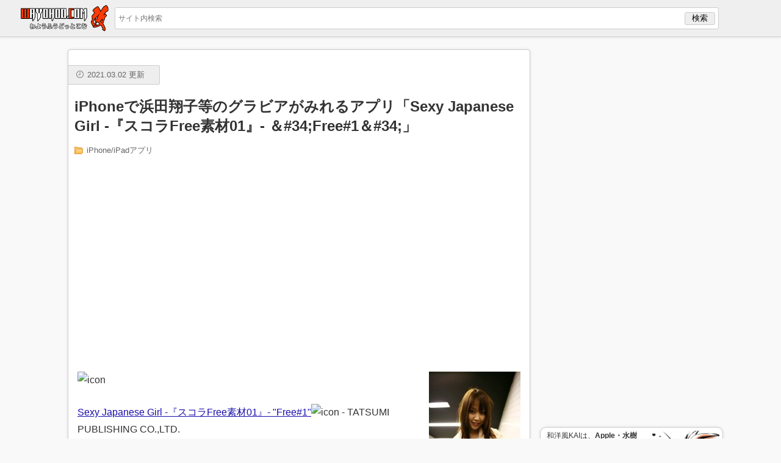

--- FILE ---
content_type: text/html; charset=UTF-8
request_url: https://wayohoo.com/article/1735
body_size: 8624
content:
<!DOCTYPE html>
<meta charset="UTF-8">
<meta name="viewport" content="width=device-width, user-scalable=no, initial-scale=1.0, minimum-scale=1.0, maximum-scale=1.0">

<title>iPhoneで浜田翔子等のグラビアがみれるアプリ「Sexy Japanese Girl -『スコラFree素材01』- ＆#34;Free#1＆#34;」 &#8211; 和洋風KAI</title>
<meta name='robots' content='max-image-preview:large' />
<link rel='dns-prefetch' href='//www.googletagmanager.com' />
<link rel='dns-prefetch' href='//pagead2.googlesyndication.com' />
<link rel="alternate" title="oEmbed (JSON)" type="application/json+oembed" href="https://wayohoo.com/wp-json/oembed/1.0/embed?url=https%3A%2F%2Fwayohoo.com%2Farticle%2F1735" />
<link rel="alternate" title="oEmbed (XML)" type="text/xml+oembed" href="https://wayohoo.com/wp-json/oembed/1.0/embed?url=https%3A%2F%2Fwayohoo.com%2Farticle%2F1735&#038;format=xml" />
<style id='wp-img-auto-sizes-contain-inline-css' type='text/css'>
img:is([sizes=auto i],[sizes^="auto," i]){contain-intrinsic-size:3000px 1500px}
/*# sourceURL=wp-img-auto-sizes-contain-inline-css */
</style>
<style id='wp-block-library-inline-css' type='text/css'>
:root{--wp-block-synced-color:#7a00df;--wp-block-synced-color--rgb:122,0,223;--wp-bound-block-color:var(--wp-block-synced-color);--wp-editor-canvas-background:#ddd;--wp-admin-theme-color:#007cba;--wp-admin-theme-color--rgb:0,124,186;--wp-admin-theme-color-darker-10:#006ba1;--wp-admin-theme-color-darker-10--rgb:0,107,160.5;--wp-admin-theme-color-darker-20:#005a87;--wp-admin-theme-color-darker-20--rgb:0,90,135;--wp-admin-border-width-focus:2px}@media (min-resolution:192dpi){:root{--wp-admin-border-width-focus:1.5px}}.wp-element-button{cursor:pointer}:root .has-very-light-gray-background-color{background-color:#eee}:root .has-very-dark-gray-background-color{background-color:#313131}:root .has-very-light-gray-color{color:#eee}:root .has-very-dark-gray-color{color:#313131}:root .has-vivid-green-cyan-to-vivid-cyan-blue-gradient-background{background:linear-gradient(135deg,#00d084,#0693e3)}:root .has-purple-crush-gradient-background{background:linear-gradient(135deg,#34e2e4,#4721fb 50%,#ab1dfe)}:root .has-hazy-dawn-gradient-background{background:linear-gradient(135deg,#faaca8,#dad0ec)}:root .has-subdued-olive-gradient-background{background:linear-gradient(135deg,#fafae1,#67a671)}:root .has-atomic-cream-gradient-background{background:linear-gradient(135deg,#fdd79a,#004a59)}:root .has-nightshade-gradient-background{background:linear-gradient(135deg,#330968,#31cdcf)}:root .has-midnight-gradient-background{background:linear-gradient(135deg,#020381,#2874fc)}:root{--wp--preset--font-size--normal:16px;--wp--preset--font-size--huge:42px}.has-regular-font-size{font-size:1em}.has-larger-font-size{font-size:2.625em}.has-normal-font-size{font-size:var(--wp--preset--font-size--normal)}.has-huge-font-size{font-size:var(--wp--preset--font-size--huge)}.has-text-align-center{text-align:center}.has-text-align-left{text-align:left}.has-text-align-right{text-align:right}.has-fit-text{white-space:nowrap!important}#end-resizable-editor-section{display:none}.aligncenter{clear:both}.items-justified-left{justify-content:flex-start}.items-justified-center{justify-content:center}.items-justified-right{justify-content:flex-end}.items-justified-space-between{justify-content:space-between}.screen-reader-text{border:0;clip-path:inset(50%);height:1px;margin:-1px;overflow:hidden;padding:0;position:absolute;width:1px;word-wrap:normal!important}.screen-reader-text:focus{background-color:#ddd;clip-path:none;color:#444;display:block;font-size:1em;height:auto;left:5px;line-height:normal;padding:15px 23px 14px;text-decoration:none;top:5px;width:auto;z-index:100000}html :where(.has-border-color){border-style:solid}html :where([style*=border-top-color]){border-top-style:solid}html :where([style*=border-right-color]){border-right-style:solid}html :where([style*=border-bottom-color]){border-bottom-style:solid}html :where([style*=border-left-color]){border-left-style:solid}html :where([style*=border-width]){border-style:solid}html :where([style*=border-top-width]){border-top-style:solid}html :where([style*=border-right-width]){border-right-style:solid}html :where([style*=border-bottom-width]){border-bottom-style:solid}html :where([style*=border-left-width]){border-left-style:solid}html :where(img[class*=wp-image-]){height:auto;max-width:100%}:where(figure){margin:0 0 1em}html :where(.is-position-sticky){--wp-admin--admin-bar--position-offset:var(--wp-admin--admin-bar--height,0px)}@media screen and (max-width:600px){html :where(.is-position-sticky){--wp-admin--admin-bar--position-offset:0px}}

/*# sourceURL=wp-block-library-inline-css */
</style><style id='global-styles-inline-css' type='text/css'>
:root{--wp--preset--aspect-ratio--square: 1;--wp--preset--aspect-ratio--4-3: 4/3;--wp--preset--aspect-ratio--3-4: 3/4;--wp--preset--aspect-ratio--3-2: 3/2;--wp--preset--aspect-ratio--2-3: 2/3;--wp--preset--aspect-ratio--16-9: 16/9;--wp--preset--aspect-ratio--9-16: 9/16;--wp--preset--color--black: #000000;--wp--preset--color--cyan-bluish-gray: #abb8c3;--wp--preset--color--white: #ffffff;--wp--preset--color--pale-pink: #f78da7;--wp--preset--color--vivid-red: #cf2e2e;--wp--preset--color--luminous-vivid-orange: #ff6900;--wp--preset--color--luminous-vivid-amber: #fcb900;--wp--preset--color--light-green-cyan: #7bdcb5;--wp--preset--color--vivid-green-cyan: #00d084;--wp--preset--color--pale-cyan-blue: #8ed1fc;--wp--preset--color--vivid-cyan-blue: #0693e3;--wp--preset--color--vivid-purple: #9b51e0;--wp--preset--gradient--vivid-cyan-blue-to-vivid-purple: linear-gradient(135deg,rgb(6,147,227) 0%,rgb(155,81,224) 100%);--wp--preset--gradient--light-green-cyan-to-vivid-green-cyan: linear-gradient(135deg,rgb(122,220,180) 0%,rgb(0,208,130) 100%);--wp--preset--gradient--luminous-vivid-amber-to-luminous-vivid-orange: linear-gradient(135deg,rgb(252,185,0) 0%,rgb(255,105,0) 100%);--wp--preset--gradient--luminous-vivid-orange-to-vivid-red: linear-gradient(135deg,rgb(255,105,0) 0%,rgb(207,46,46) 100%);--wp--preset--gradient--very-light-gray-to-cyan-bluish-gray: linear-gradient(135deg,rgb(238,238,238) 0%,rgb(169,184,195) 100%);--wp--preset--gradient--cool-to-warm-spectrum: linear-gradient(135deg,rgb(74,234,220) 0%,rgb(151,120,209) 20%,rgb(207,42,186) 40%,rgb(238,44,130) 60%,rgb(251,105,98) 80%,rgb(254,248,76) 100%);--wp--preset--gradient--blush-light-purple: linear-gradient(135deg,rgb(255,206,236) 0%,rgb(152,150,240) 100%);--wp--preset--gradient--blush-bordeaux: linear-gradient(135deg,rgb(254,205,165) 0%,rgb(254,45,45) 50%,rgb(107,0,62) 100%);--wp--preset--gradient--luminous-dusk: linear-gradient(135deg,rgb(255,203,112) 0%,rgb(199,81,192) 50%,rgb(65,88,208) 100%);--wp--preset--gradient--pale-ocean: linear-gradient(135deg,rgb(255,245,203) 0%,rgb(182,227,212) 50%,rgb(51,167,181) 100%);--wp--preset--gradient--electric-grass: linear-gradient(135deg,rgb(202,248,128) 0%,rgb(113,206,126) 100%);--wp--preset--gradient--midnight: linear-gradient(135deg,rgb(2,3,129) 0%,rgb(40,116,252) 100%);--wp--preset--font-size--small: 13px;--wp--preset--font-size--medium: 20px;--wp--preset--font-size--large: 36px;--wp--preset--font-size--x-large: 42px;--wp--preset--spacing--20: 0.44rem;--wp--preset--spacing--30: 0.67rem;--wp--preset--spacing--40: 1rem;--wp--preset--spacing--50: 1.5rem;--wp--preset--spacing--60: 2.25rem;--wp--preset--spacing--70: 3.38rem;--wp--preset--spacing--80: 5.06rem;--wp--preset--shadow--natural: 6px 6px 9px rgba(0, 0, 0, 0.2);--wp--preset--shadow--deep: 12px 12px 50px rgba(0, 0, 0, 0.4);--wp--preset--shadow--sharp: 6px 6px 0px rgba(0, 0, 0, 0.2);--wp--preset--shadow--outlined: 6px 6px 0px -3px rgb(255, 255, 255), 6px 6px rgb(0, 0, 0);--wp--preset--shadow--crisp: 6px 6px 0px rgb(0, 0, 0);}:where(.is-layout-flex){gap: 0.5em;}:where(.is-layout-grid){gap: 0.5em;}body .is-layout-flex{display: flex;}.is-layout-flex{flex-wrap: wrap;align-items: center;}.is-layout-flex > :is(*, div){margin: 0;}body .is-layout-grid{display: grid;}.is-layout-grid > :is(*, div){margin: 0;}:where(.wp-block-columns.is-layout-flex){gap: 2em;}:where(.wp-block-columns.is-layout-grid){gap: 2em;}:where(.wp-block-post-template.is-layout-flex){gap: 1.25em;}:where(.wp-block-post-template.is-layout-grid){gap: 1.25em;}.has-black-color{color: var(--wp--preset--color--black) !important;}.has-cyan-bluish-gray-color{color: var(--wp--preset--color--cyan-bluish-gray) !important;}.has-white-color{color: var(--wp--preset--color--white) !important;}.has-pale-pink-color{color: var(--wp--preset--color--pale-pink) !important;}.has-vivid-red-color{color: var(--wp--preset--color--vivid-red) !important;}.has-luminous-vivid-orange-color{color: var(--wp--preset--color--luminous-vivid-orange) !important;}.has-luminous-vivid-amber-color{color: var(--wp--preset--color--luminous-vivid-amber) !important;}.has-light-green-cyan-color{color: var(--wp--preset--color--light-green-cyan) !important;}.has-vivid-green-cyan-color{color: var(--wp--preset--color--vivid-green-cyan) !important;}.has-pale-cyan-blue-color{color: var(--wp--preset--color--pale-cyan-blue) !important;}.has-vivid-cyan-blue-color{color: var(--wp--preset--color--vivid-cyan-blue) !important;}.has-vivid-purple-color{color: var(--wp--preset--color--vivid-purple) !important;}.has-black-background-color{background-color: var(--wp--preset--color--black) !important;}.has-cyan-bluish-gray-background-color{background-color: var(--wp--preset--color--cyan-bluish-gray) !important;}.has-white-background-color{background-color: var(--wp--preset--color--white) !important;}.has-pale-pink-background-color{background-color: var(--wp--preset--color--pale-pink) !important;}.has-vivid-red-background-color{background-color: var(--wp--preset--color--vivid-red) !important;}.has-luminous-vivid-orange-background-color{background-color: var(--wp--preset--color--luminous-vivid-orange) !important;}.has-luminous-vivid-amber-background-color{background-color: var(--wp--preset--color--luminous-vivid-amber) !important;}.has-light-green-cyan-background-color{background-color: var(--wp--preset--color--light-green-cyan) !important;}.has-vivid-green-cyan-background-color{background-color: var(--wp--preset--color--vivid-green-cyan) !important;}.has-pale-cyan-blue-background-color{background-color: var(--wp--preset--color--pale-cyan-blue) !important;}.has-vivid-cyan-blue-background-color{background-color: var(--wp--preset--color--vivid-cyan-blue) !important;}.has-vivid-purple-background-color{background-color: var(--wp--preset--color--vivid-purple) !important;}.has-black-border-color{border-color: var(--wp--preset--color--black) !important;}.has-cyan-bluish-gray-border-color{border-color: var(--wp--preset--color--cyan-bluish-gray) !important;}.has-white-border-color{border-color: var(--wp--preset--color--white) !important;}.has-pale-pink-border-color{border-color: var(--wp--preset--color--pale-pink) !important;}.has-vivid-red-border-color{border-color: var(--wp--preset--color--vivid-red) !important;}.has-luminous-vivid-orange-border-color{border-color: var(--wp--preset--color--luminous-vivid-orange) !important;}.has-luminous-vivid-amber-border-color{border-color: var(--wp--preset--color--luminous-vivid-amber) !important;}.has-light-green-cyan-border-color{border-color: var(--wp--preset--color--light-green-cyan) !important;}.has-vivid-green-cyan-border-color{border-color: var(--wp--preset--color--vivid-green-cyan) !important;}.has-pale-cyan-blue-border-color{border-color: var(--wp--preset--color--pale-cyan-blue) !important;}.has-vivid-cyan-blue-border-color{border-color: var(--wp--preset--color--vivid-cyan-blue) !important;}.has-vivid-purple-border-color{border-color: var(--wp--preset--color--vivid-purple) !important;}.has-vivid-cyan-blue-to-vivid-purple-gradient-background{background: var(--wp--preset--gradient--vivid-cyan-blue-to-vivid-purple) !important;}.has-light-green-cyan-to-vivid-green-cyan-gradient-background{background: var(--wp--preset--gradient--light-green-cyan-to-vivid-green-cyan) !important;}.has-luminous-vivid-amber-to-luminous-vivid-orange-gradient-background{background: var(--wp--preset--gradient--luminous-vivid-amber-to-luminous-vivid-orange) !important;}.has-luminous-vivid-orange-to-vivid-red-gradient-background{background: var(--wp--preset--gradient--luminous-vivid-orange-to-vivid-red) !important;}.has-very-light-gray-to-cyan-bluish-gray-gradient-background{background: var(--wp--preset--gradient--very-light-gray-to-cyan-bluish-gray) !important;}.has-cool-to-warm-spectrum-gradient-background{background: var(--wp--preset--gradient--cool-to-warm-spectrum) !important;}.has-blush-light-purple-gradient-background{background: var(--wp--preset--gradient--blush-light-purple) !important;}.has-blush-bordeaux-gradient-background{background: var(--wp--preset--gradient--blush-bordeaux) !important;}.has-luminous-dusk-gradient-background{background: var(--wp--preset--gradient--luminous-dusk) !important;}.has-pale-ocean-gradient-background{background: var(--wp--preset--gradient--pale-ocean) !important;}.has-electric-grass-gradient-background{background: var(--wp--preset--gradient--electric-grass) !important;}.has-midnight-gradient-background{background: var(--wp--preset--gradient--midnight) !important;}.has-small-font-size{font-size: var(--wp--preset--font-size--small) !important;}.has-medium-font-size{font-size: var(--wp--preset--font-size--medium) !important;}.has-large-font-size{font-size: var(--wp--preset--font-size--large) !important;}.has-x-large-font-size{font-size: var(--wp--preset--font-size--x-large) !important;}
/*# sourceURL=global-styles-inline-css */
</style>

<style id='classic-theme-styles-inline-css' type='text/css'>
/*! This file is auto-generated */
.wp-block-button__link{color:#fff;background-color:#32373c;border-radius:9999px;box-shadow:none;text-decoration:none;padding:calc(.667em + 2px) calc(1.333em + 2px);font-size:1.125em}.wp-block-file__button{background:#32373c;color:#fff;text-decoration:none}
/*# sourceURL=/wp-includes/css/classic-themes.min.css */
</style>
<link rel='stylesheet' id='parent-style-css' href='https://wayohoo.com/wp-content/themes/wayohoo/style.css?ver=6.9' type='text/css' media='all' />

<!-- Site Kit によって追加された Google タグ（gtag.js）スニペット -->
<!-- Google アナリティクス スニペット (Site Kit が追加) -->
<script type="text/javascript" src="https://www.googletagmanager.com/gtag/js?id=GT-KFLKD83" id="google_gtagjs-js" async></script>
<script type="text/javascript" id="google_gtagjs-js-after">
/* <![CDATA[ */
window.dataLayer = window.dataLayer || [];function gtag(){dataLayer.push(arguments);}
gtag("set","linker",{"domains":["wayohoo.com"]});
gtag("js", new Date());
gtag("set", "developer_id.dZTNiMT", true);
gtag("config", "GT-KFLKD83", {"googlesitekit_post_type":"post"});
 window._googlesitekit = window._googlesitekit || {}; window._googlesitekit.throttledEvents = []; window._googlesitekit.gtagEvent = (name, data) => { var key = JSON.stringify( { name, data } ); if ( !! window._googlesitekit.throttledEvents[ key ] ) { return; } window._googlesitekit.throttledEvents[ key ] = true; setTimeout( () => { delete window._googlesitekit.throttledEvents[ key ]; }, 5 ); gtag( "event", name, { ...data, event_source: "site-kit" } ); }; 
//# sourceURL=google_gtagjs-js-after
/* ]]> */
</script>
<link rel="https://api.w.org/" href="https://wayohoo.com/wp-json/" /><link rel="alternate" title="JSON" type="application/json" href="https://wayohoo.com/wp-json/wp/v2/posts/1735" /><link rel="canonical" href="https://wayohoo.com/article/1735" />
<meta name="generator" content="Site Kit by Google 1.171.0" />
<!-- Site Kit が追加した Google AdSense メタタグ -->
<meta name="google-adsense-platform-account" content="ca-host-pub-2644536267352236">
<meta name="google-adsense-platform-domain" content="sitekit.withgoogle.com">
<!-- Site Kit が追加した End Google AdSense メタタグ -->
<link rel="amphtml" href="https://wayohoo.com/article/1735/amp">
<!-- Google AdSense スニペット (Site Kit が追加) -->
<script type="text/javascript" async="async" src="https://pagead2.googlesyndication.com/pagead/js/adsbygoogle.js?client=ca-pub-2929830404145854&amp;host=ca-host-pub-2644536267352236" crossorigin="anonymous"></script>

<!-- (ここまで) Google AdSense スニペット (Site Kit が追加) -->
<link rel="icon" href="https://wayohoo.com/wp-content/uploads/2025/07/cropped-favicon_192x192-32x32.png" sizes="32x32" />
<link rel="icon" href="https://wayohoo.com/wp-content/uploads/2025/07/cropped-favicon_192x192-192x192.png" sizes="192x192" />
<link rel="apple-touch-icon" href="https://wayohoo.com/wp-content/uploads/2025/07/cropped-favicon_192x192-180x180.png" />
<meta name="msapplication-TileImage" content="https://wayohoo.com/wp-content/uploads/2025/07/cropped-favicon_192x192-270x270.png" />

<link rel="icon" href="//wayohoo.com/favicon.png" sizes="32x32" />
<link rel="icon" href="//wayohoo.com/favicon_192x192.png" sizes="192x192" />
<link rel="apple-touch-icon" href="//wayohoo.net/images/generals/touch-icon-iphone.png">

<!-- Facebook -->
<div id="fb-root"></div>
<script>(function(d, s, id) {
  var js, fjs = d.getElementsByTagName(s)[0];
  if (d.getElementById(id)) return;
  js = d.createElement(s); js.id = id;
  js.src = "//connect.facebook.net/ja_JP/sdk.js#xfbml=1&version=v2.9&appId=181391688540031";
  fjs.parentNode.insertBefore(js, fjs);
}(document, 'script', 'facebook-jssdk'));</script>
<!-- End Facebook -->

<!-- Google Tag Manager -->
<script>(function(w,d,s,l,i){w[l]=w[l]||[];w[l].push({'gtm.start':
new Date().getTime(),event:'gtm.js'});var f=d.getElementsByTagName(s)[0],
j=d.createElement(s),dl=l!='dataLayer'?'&l='+l:'';j.async=true;j.src=
'https://www.googletagmanager.com/gtm.js?id='+i+dl;f.parentNode.insertBefore(j,f);
})(window,document,'script','dataLayer','GTM-5FL68H');</script>
<!-- End Google Tag Manager -->

<!-- Google Tag Manager (noscript) -->
<noscript><iframe src="https://www.googletagmanager.com/ns.html?id=GTM-5FL68H"
height="0" width="0" style="display:none;visibility:hidden"></iframe></noscript>
<!-- End Google Tag Manager (noscript) -->

<script data-ad-client="ca-pub-2929830404145854" async src="https://pagead2.googlesyndication.com/pagead/js/adsbygoogle.js"></script>

<header>
	<div id="headerInr">
		<div id="menu">
			<img src="//wayohoo.net/images/generals/menu.png" width="35" height="35">
		</div>
		<div id="logo">
			<a href="/"><img alt="和洋風KAI" src="//wayohoo.net/images/generals/logo.png" width="148" height="45"></a>
		</div>
		<div id="search">
			
<form role="search" method="get" id="searchbox" action="https://wayohoo.com/">
	<input id="searchInput" type="text" placeholder="サイト内検索" value="" name="s" size="30">
	<input type="submit"  value="検索">
</form>		</div>
	</div>
	<div id="progress"></div>
</header>

<div id="box">
	
<div id="sidebar">
	<div id="adsSidebarTop">
		<div class="adsSidebarTopInr">
			<script async src="//pagead2.googlesyndication.com/pagead/js/adsbygoogle.js"></script>
<!-- 和洋風サイドバー上 -->
<ins class="adsbygoogle"
        style="display:block"
        data-ad-client="ca-pub-2929830404145854"
        data-ad-slot="7209405685"
        data-ad-format="auto"></ins>
<script>
(adsbygoogle = window.adsbygoogle || []).push({});
</script>
		</div>
	</div>

	<div id="sideProfile">
		<span class="item">
			<span class="itemLink">
				<span class="profile-img"><a href="https://wayohoo.com"><img alt="和洋風KAI" src="//wayohoo.net/images/generals/wayohoo_icon.jpg" width="110" height="110" /></a></span>
				<span class="profile-title">和洋風KAIは、<span class="bold">Apple・水樹奈々・食べ歩き</span>が三本柱のブログです。モットーは<span class="red bold">「楽しく」「便利で」「端的に」。</span><br>⇒ <a href="//wayohoo.com/about">アバウト</a><br>⇒ <a href="//wayohoo.com/about#menseki">免責事項</a></span>
			</span>
		</span>
	</div>

	<div id="sideProfile">
		<span class="item">
			<span class="itemLink">
				<span class="profile-img"><a href="https://wayohoo.com/about#isloop"><img alt="するぷ" src="//wayohoo.net/images/generals/sloop-face.png" width="110" height="110" /></a></span>
				<span class="profile-title">するぷ。今のマイブームはシン・ゴジラ（6回目）。これはいい映画。<br>⇒ <a href="//wayohoo.com/about#isloop">プロフィール</a><br>⇒ <a href="https://twitter.com/isloop" target="_blank">Twitter</a><br>⇒ <a href="https://www.facebook.com/wayohoo" target="_blank">Facebook</a></span>
			</span>
		</span>
	</div>

	<div id="appBanner">
		<a href="https://itunes.apple.com/jp/app/he-yang-fengkai-for-iphone/id530378436?mt=8&uo=4&at=11l4uM" target="_blank"><img src="//wayohoo.net/images/generals/wayohoo-for-iphone-banner-big.jpg" width="300" height="155" alt="和洋風KAI for iPhone" /></a>
	</div>

	<div id="adsSidebarBottom">
		<div class="adsSidebarBottomInr">
			<script async src="https://pagead2.googlesyndication.com/pagead/js/adsbygoogle.js"></script>
<!-- 和洋風サイドバー【下】 -->
<ins class="adsbygoogle"
     style="display:block"
     data-ad-client="ca-pub-2929830404145854"
     data-ad-slot="7988465612"
     data-ad-format="auto"
     data-full-width-responsive="true"></ins>
<script>
     (adsbygoogle = window.adsbygoogle || []).push({});
</script>
		</div>
	</div>
</div><!-- #sidebar -->
	<div id="content">
		<div id="contentInr">
			
<article id="1735" data-url="https://wayohoo.com/article/1735" data-title="iPhoneで浜田翔子等のグラビアがみれるアプリ「Sexy Japanese Girl -『スコラFree素材01』- ＆#34;Free#1＆#34;」">
	<div class="title">
		<div class="meta">
			<span class="time">2021.03.02 更新</span>
		</div><!-- .meta -->
		<h1 class="title-inr">iPhoneで浜田翔子等のグラビアがみれるアプリ「Sexy Japanese Girl -『スコラFree素材01』- ＆#34;Free#1＆#34;」</h1>
		<ul class="list">
			<li><a href="https://wayohoo.com/category/iphone-ipad%e3%82%a2%e3%83%97%e3%83%aa">iPhone/iPadアプリ</a></li>		</ul>
	</div><!-- .title -->

	<div class="mainBody">
		<div class="adsEntryTop">
			<div class="adsEntryTopInr">
				<script async src="//pagead2.googlesyndication.com/pagead/js/adsbygoogle.js"></script>
<!-- 和洋風記事上 -->
<ins class="adsbygoogle adsTop"
        style="display:block"
        data-ad-client="ca-pub-2929830404145854"
        data-ad-slot="2384949684"
        data-ad-format="auto"></ins>
<script>
(adsbygoogle = window.adsbygoogle || []).push({});
</script>
			</div>
		</div>

		<div class="mainBodyInr">
			<div class="articleBody">
				<div class="entryBody"><p><a href="http://click.linksynergy.com/fs-bin/click?id=NoiD2op3cf0&offerid=94348.779201498&type=10&subid="><img alt="icon" border="0"  src="https://wayohoo.net/images/iphone/app/sukora/sukora-app03.jpg" style="float:right;"></a><img alt="icon" width="1" height="1" src="http://ad.linksynergy.com/fs-bin/show?id=NoiD2op3cf0&bids=94348.779201498&type=10&subid="></p>
<p><a href="http://click.linksynergy.com/fs-bin/click?id=NoiD2op3cf0&offerid=94348.779201498&type=10&subid=">Sexy Japanese Girl -『スコラFree素材01』- "Free#1"</a><img alt="icon" width="1" height="1" src="http://ad.linksynergy.com/fs-bin/show?id=NoiD2op3cf0&bids=94348.779201498&type=10&subid="> - TATSUMI PUBLISHING CO.,LTD.</p>
<p>前から一度使ってみたかったのが、今App Storeで流行っているっぽいグラビアアプリ。</p>
<p>App Storeをフラフラしてたら、「<a href="http://click.linksynergy.com/fs-bin/click?id=NoiD2op3cf0&offerid=94348.779201498&type=10&subid=">Sexy Japanese Girl -『スコラFree素材01』- "Free#1"</a><img alt="icon" width="1" height="1" src="http://ad.linksynergy.com/fs-bin/show?id=NoiD2op3cf0&bids=94348.779201498&type=10&subid=">」なる無料なアプリがあったので、使ってみました。<br class="clear"></p>
</div>				<div class="adsEntryCenter"><div class="adsEntryCenterInr"><script async src="//pagead2.googlesyndication.com/pagead/js/adsbygoogle.js"></script>
<ins class="adsbygoogle"
        style="display:block; text-align:center;"
        data-ad-layout="in-article"
        data-ad-format="fluid"
        data-ad-client="ca-pub-2929830404145854"
        data-ad-slot="8072258572"></ins>
<script>
    (adsbygoogle = window.adsbygoogle || []).push({});
</script>
</div></div><div class="entryMore"><p><a href="http://click.linksynergy.com/fs-bin/click?id=NoiD2op3cf0&offerid=94348.779201498&type=10&subid="><br />
<img alt="icon" border="0"  src="https://wayohoo.net/images/iphone/app/sukora/sukora-app-title.png"></a><img alt="icon" width="1" height="1" src="http://ad.linksynergy.com/fs-bin/show?id=NoiD2op3cf0&bids=94348.779201498&type=10&subid="></p>
<p><a href="http://click.linksynergy.com/fs-bin/click?id=NoiD2op3cf0&offerid=94348.779201498&type=10&subid=">Sexy Japanese Girl -『スコラFree素材01』- "Free#1"をダウンロード</a><img alt="icon" width="1" height="1" src="http://ad.linksynergy.com/fs-bin/show?id=NoiD2op3cf0&bids=94348.779201498&type=10&subid=">をします。　無料です。</p>
<p>参加しているグラビアアイドルは、浜田翔子、花木衣世、松下美保、西田麻衣、篠崎愛の5名です。ここでは僕が良かった画像を２選してみました。</p>
<p><img alt="" src="https://wayohoo.net/images/iphone/app/sukora/sukora-app02.jpg" width="200" height="300" /></p>
<p>まぁこういうスカートから靴下までの距離が大好きなんですね〜ワタクシw</p>
<p><img alt="" src="https://wayohoo.net/images/iphone/app/sukora/sukora-app01.jpg" width="200" height="300" /><br />
ネコ目の女の子はやっぱりいいな〜。まるっこい顔がめちゃくちゃツボだったりします。</p>
<p>なお、各写真はタップ、ピンチイン/アウトで拡大・縮小が可能です。</p>
<p>まぁなんといっても無料なので、グラビアアプリとはいかなるもんかを試すには「<a href="http://click.linksynergy.com/fs-bin/click?id=NoiD2op3cf0&offerid=94348.779201498&type=10&subid=">Sexy Japanese Girl -『スコラFree素材01』- "Free#1"</a><img alt="icon" width="1" height="1" src="http://ad.linksynergy.com/fs-bin/show?id=NoiD2op3cf0&bids=94348.779201498&type=10&subid=">」をダウンロードしてみてもいいかもしれません。</p>
</div>			</div><!-- .articleBody -->
		</div><!-- .mainBodyInr -->

		<div id="entryTags">
			<div class="entryTagsInr">
			<ul><li class="tag"><a href="https://wayohoo.com/tag/app-store">App Store</a></li><li class="tag"><a href="https://wayohoo.com/tag/iphone">iPhone</a></li><li class="tag"><a href="https://wayohoo.com/tag/iphone%e3%82%b0%e3%83%a9%e3%83%93%e3%82%a2%e3%82%a2%e3%83%97%e3%83%aa">iPhoneグラビアアプリ</a></li></ul>			</div><!-- .entryTagsInr -->
		</div><!-- #entryTags -->

		<div class="adsEntryUnder">
			<div class="adsEntryUnderLeft">
				<script async src="//pagead2.googlesyndication.com/pagead/js/adsbygoogle.js"></script>
<!-- 和洋風記事下【左】 -->
<ins class="adsbygoogle"
        style="display:block"
        data-ad-client="ca-pub-2929830404145854"
        data-ad-slot="1919085595"
        data-ad-format="auto"></ins>
<script>
(adsbygoogle = window.adsbygoogle || []).push({});
</script>
			</div>
			<div class="adsEntryUnderRight">
				<script async src="//pagead2.googlesyndication.com/pagead/js/adsbygoogle.js"></script>
<!-- 和洋風記事下【右】 -->
<ins class="adsbygoogle"
        style="display:block"
        data-ad-client="ca-pub-2929830404145854"
        data-ad-slot="1768054111"
        data-ad-format="auto"></ins>
<script>
(adsbygoogle = window.adsbygoogle || []).push({});
</script>
	
			</div>
		</div>

	</div><!-- .mainBody -->
</article>

<div id="socialButton">
	<ul class="socialButtonInr">
		<li class="li-right">
			<div class="likehack">
				<div class="fb-like" data-href="https://facebook.com/wayohoo" data-layout="box_count" data-action="like" data-size="small" data-show-faces="false" data-share="false"></div>
			</div>
		</li>
	</ul><!-- .socialButtonInr -->
	<br class="clear">
</div><!-- .socialButton -->

<div id="relates">
	<div class="relateLink">
		<div class="relateLinkInr">
			<script async src="//pagead2.googlesyndication.com/pagead/js/adsbygoogle.js"></script>
<ins class="adsbygoogle"
    style="display:block"
    data-ad-format="autorelaxed"
    data-ad-client="ca-pub-2929830404145854"
    data-ad-slot="3165399684"></ins>
<script>
    (adsbygoogle = window.adsbygoogle || []).push({});
</script>
		</div><!-- .relateLinkInr -->
	</div><!-- .relateLink -->
</div><!-- #relates -->
		</div><!-- #contentInr -->
		<div id="nowloading"></div>
		<div class='yarpp yarpp-related yarpp-related-website yarpp-template-yarpp-template-list'>

<script>window.dataLayer = window.dataLayer || []; dataLayer.push({'related': '1303,2084,1331'});</script>
</div>
	</div><!-- #content -->
</div><!-- #box -->

<!-- Structured -->
<script type="application/ld+json">
[
	{
		"@context": "https://schema.org",
		"@type": "Article",
		"mainEntityOfPage": "https://wayohoo.com/article/1735",
		"headline": "iPhoneで浜田翔子等のグラビアがみれるアプリ「Sexy Japanese Girl -『スコラFree素材01』- ＆#34;Free#1＆#34;」",
		"datePublished": "2009-07-19T23:13:27+0900",
		"dateModified": "2021-03-02T02:21:01+0900",
		"description": "SexyJapaneseGirl-『スコラFree素材01』-"Free…",		"author": {"@type": "Person","name": "isloop"},
		"publisher": {"@type": "Organization","name": "和洋風KAI","logo": {"@type": "ImageObject","url": "https://wayohoo.net/images/generals/logo_amp.png","width": 320,"height": 60}},
		"image": {"@type": "ImageObject","url": "https://wayohoo.net/images/thumbnail/slpro-thumb-big-1735.jpg","width":696,"height":390}
	},
	{
		"@context": "https://schema.org",
		"@type": "BreadcrumbList",
		"name": "BreadcrumbList",
		"itemListElement":
		[
			{
				"@type": "ListItem",
				"position": 1,
				"item":{"@id": "https://wayohoo.com/","name": "和洋風KAI"}
			},
			{
				"@type": "ListItem",
				"position": 2,
				"item":{"@id": "https://wayohoo.com/category/iphone-ipad%e3%82%a2%e3%83%97%e3%83%aa", "name": "iPhone/iPadアプリ"}			},
			{
				"@type": "ListItem",
				"position": 3,
				"item":{"@id": "https://wayohoo.com/article/1735","name": "iPhoneで浜田翔子等のグラビアがみれるアプリ「Sexy Japanese Girl -『スコラFree素材01』- ＆#34;Free#1＆#34;」"}
			}
		]
	}
]
</script>
<!-- Structured -->


<script src="//ajax.googleapis.com/ajax/libs/jquery/2.1.4/jquery.min.js"></script>
<script type="speculationrules">
{"prefetch":[{"source":"document","where":{"and":[{"href_matches":"/*"},{"not":{"href_matches":["/wp-*.php","/wp-admin/*","/wp-content/uploads/*","/wp-content/*","/wp-content/plugins/*","/wp-content/themes/wayohoo/*","/*\\?(.+)"]}},{"not":{"selector_matches":"a[rel~=\"nofollow\"]"}},{"not":{"selector_matches":".no-prefetch, .no-prefetch a"}}]},"eagerness":"conservative"}]}
</script>


--- FILE ---
content_type: text/html; charset=utf-8
request_url: https://www.google.com/recaptcha/api2/aframe
body_size: 270
content:
<!DOCTYPE HTML><html><head><meta http-equiv="content-type" content="text/html; charset=UTF-8"></head><body><script nonce="UluxNBjUDS-TL7zzwFXVFw">/** Anti-fraud and anti-abuse applications only. See google.com/recaptcha */ try{var clients={'sodar':'https://pagead2.googlesyndication.com/pagead/sodar?'};window.addEventListener("message",function(a){try{if(a.source===window.parent){var b=JSON.parse(a.data);var c=clients[b['id']];if(c){var d=document.createElement('img');d.src=c+b['params']+'&rc='+(localStorage.getItem("rc::a")?sessionStorage.getItem("rc::b"):"");window.document.body.appendChild(d);sessionStorage.setItem("rc::e",parseInt(sessionStorage.getItem("rc::e")||0)+1);localStorage.setItem("rc::h",'1769540131875');}}}catch(b){}});window.parent.postMessage("_grecaptcha_ready", "*");}catch(b){}</script></body></html>

--- FILE ---
content_type: application/javascript
request_url: https://wayohoo.com/js/InfiniteEntry.js
body_size: 2671
content:
//
//  InfiniteLoadingEntries for WordPress
//

$(function(){
	const LOADING_DIV = "#nowloading";
	const APPEND_DIV = "#contentInr";
	const SCRIPT_ID = "#infiniteLoading";
	const ENTRIES = String($(SCRIPT_ID).data("numbers")).split(/[,]/g);
	const MAX = ENTRIES.length;
	const bottomPos = 800;
	const fastArticleID = $("article").attr("id");
	const RELATES_PATH = "https://wayohoo.com/wp-json/wp/v2/posts/";
	var count = 0;
	var isFinished = false;
	var isLoading = false;
	var cacheID = String();

	autoPager();

	function autoPager() {
		$(window).on("scroll" , function(){
			var scrollHeight = 	$(document).height();
			var scrollPosition = 	$(window).height() + $(window).scrollTop();
			if (scrollPosition > scrollHeight - bottomPos){
				$(LOADING_DIV).fadeIn("slow");
				if (!isFinished && !isLoading){
					var entryid = ENTRIES[count];
					getDataAPI( entryid );
					count++;
				}
				else if (MAX <= count) {
					isFinished = true;
					$(LOADING_DIV).remove();
				}
			}
		});
	}

	function getDataAPI(id){
		isLoading = true;
		$.ajax({
			type: "GET",
			async: true,
			url: RELATES_PATH + id,
			dataType: "json",
			success: function(res){
				appendHTML(res);
  				setArticleData(res);
				setJquery();
				$(LOADING_DIV).fadeOut("1000");
			},
			error:function(){
				isLoading = false;
				$(LOADING_DIV).remove();
			},
			complete:function(){
				isLoading = false;
			}
		});
	}

	function appendHTML(res){
		var html = template(res);
		$(APPEND_DIV).append(html);
	}

	function template(res) {
		var url = res.link;
		var mainCategory = res.category;
		var fbPagesBtn = $(".likeButton").html();
		var fbPagesBoxBtn = $(".li-right").html();
		var encodeURL = encodeURIComponent(res.url);
		var rawTitle = res.title.rendered.replace( /%/g , '％');
		rawTitle = rawTitle.replace( /&/g , '＆');
		rawTitle = rawTitle.replace( /#/g , '&#9839;');
		var encodeTitle = encodeURIComponent(rawTitle);
		var html = new String();
		html   = "<article itemscope itemtype=\"//schema.org/Article\" id=\"" + res.id + "\" data-url=\""+ url +"\" data-title=\""+ res.title.rendered + "\">";
		html += 	"<div class=\"title\">";
		html +=		"<div class=\"meta\">";
		html +=			"<span itemprop=\"datePublished\" content=\"\" class=\"time\">";
		html += 				dateFromStr(res.date);
		html +=			" 更新</span>";
		html += 		"</div>";
		html += 		"<h1 class=\"title-inr\" itemprop=\"headline name\">";
		html +=			res.title.rendered;
		html +=		"</h1>";
		html += 	"<ul class=\"list\">";
		html +=			"<li class=\"list-inr\" itemscope itemtype=\"//data-vocabulary.org/Breadcrumb\">";
		html +=				"<a href=\"/\" itemprop=\"url\">";
		html +=					"<span  itemprop=\"title\">";
		html +=				 		"Home";
		html +=					"</span>";
		html +=				"</a>";
		html +=			"</li>";
		html +=		"</ul>";
		html +=	"</div>";
		html +=	"<div class=\"mainBody\">";
		html +=		"<div class=\"mainBodyInr\">";
		html +=			"<div itemprop=\"articleBody\" class=\"articleBody\">";
		html +=				"<div class=\"entryBody\">";
		html +=					res.content.rendered;
		html +=				"</div>";
		html +=			"</div>";
		html +=		"</div>";
		html +=	"</div>";
		html += "</article>";
		html += "<div id=\"socialButton\">"
		html +=	"<ul>";
		html +=		"<li class=\"li-left\">";
		html +=			"<a href=\"javascript:popupTweet(\'"+encodeURL+"\',\'"+encodeTitle+"\',\'isloop\');\" rel=\"nofollow\"><img src=\"//wayohoo.net/images/buttons/tweetbtn.png\" alt=\"Twitter\" width=\"60\" height=\"60\"></a>";
		html += 			"<script type=\"text/javascript\">function popupTweet(url,title,name) { var openURL = 'https://twitter.com/intent/tweet?via=' + name + '&url=' + url + '&text=' + title; var x = (screen.width - 845) / 2; var y = screen.height - 648;var options = 'left=' + x + ', top=' + y + ', width=845, height=648, menubar=no, toolbar=no, scrollbars=yes';if(!navigator.userAgent.match(/(iPhone|iPod|iPad|Android)/)){window.open(openURL, 'popup', options);}else{window.location.href = openURL;}}</script>";
		html +=		"</li>";
		html +=		"<li>";
		html +=			"<a href=\"javascript:popupShare(\'"+encodeURL+"\',\'"+encodeTitle+"\');\" rel=\"nofollow\"><img src=\"//wayohoo.net/images/buttons/facebookbtn.png\" alt=\"Facebook\" width=\"60\" height=\"60\"></a>";
		html +=			"<script type=\"text/javascript\">function popupShare(url,title) {var openURL = \"//www.facebook.com/sharer.php?u=\" + url + \"&t=\" + title;var x = (screen.width - 845) / 2;var y = screen.height - 600;var options = \"left=\" + x +\", top=\" + y + \", width=845, height=600, menubar=no, toolbar=no, scrollbars=yes\";window.open(openURL, 'popup', options);}</script>";
		html +=		"</li>";
		if ($(window).width() >= 760) {
			html += 	"<li>";
			html += 		"<a class=\"hatena-bookmark-button\" title=\"このエントリーをはてなブックマークに追加\" href=\"https://b.hatena.ne.jp/entry/" + res.url  + "\" data-hatena-bookmark-layout=\"simple\" data-hatena-bookmark-initialized=\"1\"><img src=\"https://wayohoo.net/images/buttons/htbbtn.png\" alt=\"はてなブックマーク\" width=\"60\" height=\"60\"></a>";
			html += 	"</li>";
		}
		if (navigator.userAgent.match(/(iPhone|iPod|iPad|Android)/)){
			if ($(window).width() >= 375) {
				html += 	"<li>";
				html += 		"<a href=\"https://line.me/R/msg/text/?" + encodeTitle + "%0D%0A"+ encodeURL +"\"><img src=\"//wayohoo.net/images/buttons/linebtn.png\" width=\"60\" height=\"60\" alt=\"LINE\" /></a>";
				html += 	"</li>";
			}
		}
		html +=	"<li class=\"li-right\" style=\"width: 148px;\">";
		html +=			fbPagesBoxBtn;
		html +=		"</li>";
		html +=	"</ul>";
		html +=	"<br style=\"clear:both;\" />";
		html += "</div>";
		html += "<div id=\"relates-"+res.id+"\"></div>";
		return html;
	}

	function dateFromStr(str){
		var dateFromStr = Date.parse(str);
		var date = new Date(dateFromStr);
		var year = date.getFullYear();
		var month = ("0" + (date.getMonth()+1)).slice(-2);
		var day = ("0" + date.getDate()).slice(-2);
		var dateStr = year + "." + month + "." + day + ".";
		return dateStr;
	}

	function setArticleData(json) {
		$("article").each(function(){
			var articleTopPos = 0;
			var articleID = $(this).attr('id');
			var articleURL = $(this).data("url");
			var articleTitle = $(this).data("title");
			
			$("#" + articleID).bind('inview', function(event, isInView, visiblePartX, visiblePartY) {
				var windowTopPos = $(window).scrollTop();
				var scrollDirection = String();
				if (windowTopPos > articleTopPos) {
					scrollDirection = "down";
				} else if (windowTopPos < articleTopPos) {
					scrollDirection = "up";
				}
				if (isInView) {
					if (scrollDirection == "down" && visiblePartY == "top" || scrollDirection == "up" && visiblePartY == "top"){
						if (cacheID != articleID) {
							history.replaceState(null,null,articleURL);
							document.title = articleTitle;
							dataLayer.push({'event': 'pageview'});
							cacheID = articleID;
						}
					}
				}
				articleTopPos = windowTopPos;
			});
		});
	}

	function setJquery() {
		$(function(){
			if ($(window).width() < 728) {
				var style = {
					"padding-left" : "0",
					"padding-right" : "0"
				}
		    		$(".entryBody p:has(.slproImg,.slooProImg,.slproImgNB,.mt-image-none,.i-img)").css(style);
		    		$(".entryMore p:has(.slproImg,.slooProImg,.slproImgNB,.mt-image-none,.i-img)").css(style);
		    		$(".entryBody p:has(iframe)").css(style);
		    		$(".entryMore p:has(iframe)").css(style);
		    	}
		});
	}
});

--- FILE ---
content_type: application/javascript
request_url: https://wayohoo.com/js/fcm.js
body_size: 636
content:
const messaging = firebase.messaging();
messaging.usePublicVapidKey("BJ9k3ctE7w5mzNQgXYtfwpOdiWh_3M5QCidf7W-Am2zcw0yU30zhJH9Cc0_3nHHRvnV8gNSaF9y9e8Gv24qhzOU");
var userAgent = window.navigator.userAgent.toLowerCase();
if(userAgent.indexOf('chrome') != -1 || userAgent.indexOf('firefox') != -1 || userAgent.indexOf('opera') != -1) {
    $(document).ready(function(){

        messaging.requestPermission().then(function() {
            console.log("Allows push notifications");
            subscribe();
        });

        function subscribe() {
            messaging.getToken().then(function(currentToken) {
                if (currentToken) {
                    return subscription(currentToken);
                } else {
                    console.log('No Instance ID token available. Request permission to generate one.');
                }
            });

            messaging.onTokenRefresh(function() {
                messaging.getToken().then(function(refreshedToken) {
                    return subscription(refreshedToken);
                });
            });
        }

        function subscription(token) {
            var json = {
                "token" : token,
            };
            $.ajax({
                type: "POST",
                url: "//wayohoo.com/fcm/recieve_token.php",
                dataType: "json",
                data: json
            }).done(function(data, textStatus, jqXHR){
                console.log('トークンの送信に成功しました', data);
            }).fail(function(jqXHR, textStatus, errorThrown) {
                console.log('トークンの送信が出来ません', jqXHR.status);
            });
        }
    });
}